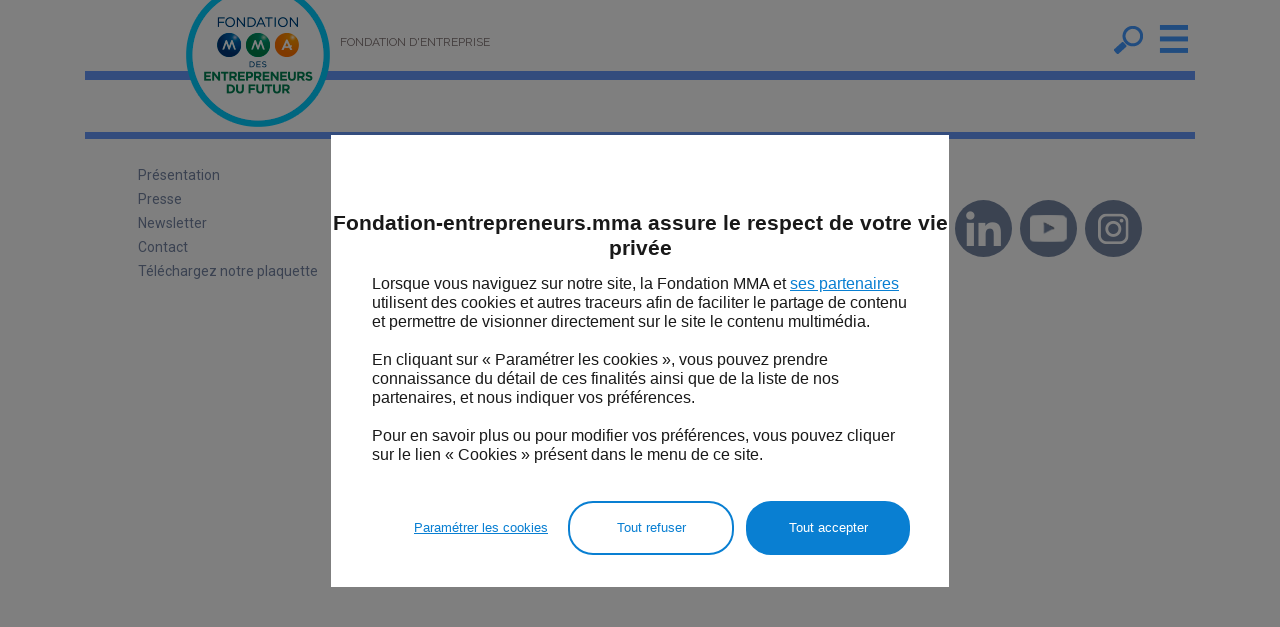

--- FILE ---
content_type: text/html;charset=ISO-8859-1
request_url: https://fondation-entrepreneurs.mma/news/174463/3-8-milliards-d-internautes-soit-51-de-la-population-mondiale.htm
body_size: 6021
content:
<!DOCTYPE html>	
	<html xmlns="http://www.w3.org/1999/xhtml" xml:lang="fr" lang="fr">
	<head>
		<link href='https://fonts.googleapis.com/css?family=Droid+Sans:400,700|Lobster' rel='stylesheet' type='text/css'>
<script type="text/javascript">
// credits to http://snipplr.com/view/13523/
if (!window.getComputedStyle) {
    window.getComputedStyle = function(el, pseudo) {
        this.el = el;
        this.getPropertyValue = function(prop) {
            var re = /(\-([a-z]){1})/g;
            if (prop == 'float') prop = 'styleFloat';
            if (re.test(prop)) {
                prop = prop.replace(re, function () {
                    return arguments[2].toUpperCase();
                });
            }
            return el.currentStyle[prop] ? el.currentStyle[prop] : null;
        }
        return this;
    }
}
</script>
<script type="text/javascript">
var isHomePage = false;
</script>

			<meta name="twitter:card" content="summary_large_image"/>
			<meta name="twitter:site" content="@FondationMMa_EF">
			
			<meta name="twitter:description" content="Chaque mois, notre expert digital Louis-Serge Real del Sarte décrypte les Réseaux Sociaux. A retenir en février 2018."/>
			<meta name="twitter:title" content="3,8 milliards d'internautes, soit 51 % de la population mondiale"/>
			<meta name="twitter:image" content="https://fondation-entrepreneurs.mma/FCKeditor/UserFiles/Image/transfodigitale.jpg"/>
			<title>3,8 milliards d'internautes, soit 51 % de la population mondiale - Fondation d'entreprise MMA des Entrepreneurs du Futur</title>
			
			<meta name="description" content="Chaque mois, notre expert digital Louis-Serge Real del Sarte décrypte les Réseaux Sociaux. A retenir en février 2018."/>
			<meta name="keywords" content="FACEBOOK twitter linkedin"/>
			
			<meta property="og:type" content="website" />
			<meta property="og:title" content="3,8 milliards d'internautes, soit 51 % de la population mondiale" />
			<meta property="og:description" content="Chaque mois, notre expert digital Louis-Serge Real del Sarte décrypte les Réseaux Sociaux. A retenir en février 2018." />
			<meta property="og:url" content="https://fondation-entrepreneurs.mma/news/174463/3-8-milliards-d-internautes-soit-51-de-la-population-mondiale.htm" />
			<meta property="og:site_name" content="Fondation MMA des Entrepreneurs du futur" />
			<meta property="og:image" content="https://fondation-entrepreneurs.mma/FCKeditor/UserFiles/Image/transfodigitale.jpg" />
			
			
	<link rel="stylesheet" href="/yui/3.5.1/build/cssreset/cssreset.css" type="text/css"/>
	<link rel="stylesheet" href="/yui/3.5.1/build/cssfonts/cssfonts.css" type="text/css"/>
	<link rel="stylesheet" href="/yui/3.5.1/build/cssgrids/cssgrids.css" type="text/css"/>
	<link rel="stylesheet" href="/yui/3.5.1/build/cssbutton/cssbutton.css" type="text/css"/>
	<link rel="stylesheet" href="/yui/3.5.1/build/calendar/assets/skins/sam/calendar-base-skin.css" type="text/css"/>
	<link rel="stylesheet" href="/static/css/mediabox/mediaboxAdvWhite21.css" type="text/css" media="screen"/>
	<link rel="stylesheet" href="/specific/css/owl.carousel.min.css" type="text/css">
	<link rel="stylesheet" href="/specific/css/owl.theme.default.min.css" type="text/css">
	<link rel="stylesheet" href="/specific/skins/ew2011/css/commons.css" type="text/css" media="screen"/>	
	<link rel="stylesheet" type="text/css" href="/specific/skins/ew2011/css/specific.css?v=18" media="all"/>
	
	<link rel="stylesheet" type="text/css" href="/specific/skins/ew2011/css/responsive.css?v=17" media="all"/>
	<!--[if IE]>
	<link rel="stylesheet" type="text/css" href="/specific/skins/ew2011/css/specificie.css" media="all"/>
	<![endif]-->
	
	
	<link rel="stylesheet" type="text/css" href="/specific/skins/ew2011/css/page.css?v=15" media="all"/>
	
	
	

	
	<link rel="stylesheet" type="text/css" href="/specific/skins/ew2011/css/print.css" media="print"/>

	<script type="text/javascript" src="/specific/scripts/javascript.js?v=5"></script>
	<script type="text/javascript" src="/yui/3.5.1/build/yui/yui-min-localcombo.js"></script>
	<script type="text/javascript" src="/static/scripts/mediabox/mootools.js"></script>
	<script type="text/javascript" src="/static/scripts/mediabox/mediaboxAdv.js"></script>
	<script type="text/javascript" src="/static/scripts/commons.js"></script>
	<script type="text/javascript" src="/static/scripts/dynMenu.js"></script>
	<script type="text/javascript" src="/static/scripts/fx.js"></script>
	<script type="text/javascript" src="/social/jquery.js"></script>
	<script type="text/javascript" src="/social/jquery.socialshareprivacy.min.js"></script>
	<script type="text/javascript" src="/specific/scripts/jquerySpecific.js?v=13"></script>
	<!--<script type="text/javascript" src="/specific/scripts/evenement.js?v=2"></script>-->
	<script type="text/javascript" src="/specific/scripts/owl.carousel.min.js?v=2"></script>
	
	<meta http-equiv="Content-Type" content="text/html;charset=iso-8859-1"/>
	<meta http-equiv="X-UA-Compatible" content="IE=8"/>
	<meta name="viewport" content="width=device-width">
	
	<link rel="apple-touch-icon" sizes="180x180" href="/apple-touch-icon.png">
	<link rel="icon" type="image/png" href="/favicon-32x32.png" sizes="32x32">
	<link rel="icon" type="image/png" href="/favicon-16x16.png" sizes="16x16">
	<link rel="manifest" href="/manifest.json">
	<link rel="mask-icon" href="/safari-pinned-tab.svg" color="#5bbad5">
	<meta name="theme-color" content="#ffffff">
	</head>
	<body class="yui3-skin-sam" onload="verifierDeroulement()" onclick="fermerMenu()" onorientationchange="checkOrientationReload()">
	<!--  compact 4 -->
		<div id="cykia-container" class="yui3-g test">
			<div id="cykia-header" class="yui3-g">
			    <div class="yui3-u-1">
				<div class="content cykia-content">
					<div id="logo_mma" onclick="document.location='/'"><div></div></div>
<div id="logo_legende" onclick="document.location='/'"><span>Fondation d'entreprise</span></div>
<div id="logo_recherche">
	<div id="googlecse-form">
		<div class="tag-before"></div>
		<div class="tag-content">
			<form id="cse-search-box" accept-charset="UTF-8" name="search" action="/specific/formats/searchDisplay.jsp" method="get">
				<div class="label">Recherche</div>
				<div class="query">
					<input type="hidden" name="cx" value="010296437381524150846:g84tjabuxwa"/>
					<input type="hidden" name="cof" value="FORID:10"/>
					<input onclick="this.value=''" type="text" name="q" class="query" value="Rechercher..." aria-label="Rechercher..."/>
				</div>
				<div class="submit">
					<input type="submit" value=" " class="button" name="sa" alt="Rechercher"/>
				</div>
			</form>
		</div>
		<div class="tag-after"></div>
	</div>
</div>
<div id="logo_menu" class="off" onclick="toggleMenu(event)">&nbsp;</div>


</div>
			    </div>
			    <div id="cykia-header-bottom"></div>
			</div>
			<div id="cykia-menu" class="off">
			    <div class="yui3-u-1">
				<div class="content cykia-content" onclick="garderMenu(event)">
					<div id="menu_header">
	<div id="menu_logo_mma" onclick="document.location='/'"><div></div></div>
	<div id="logo_recherche">
		<div id="googlecse-form">
			<div class="tag-before"></div>
			<div class="tag-content">
				<form id="cse-search-box" accept-charset="UTF-8" name="search" action="/specific/formats/searchDisplay.jsp" method="get">
					<div class="label">Recherche</div>
					<div class="query">
						<input type="hidden" name="cx" value="010296437381524150846:g84tjabuxwa"/>
						<input type="hidden" name="cof" value="FORID:10"/>
						<input onclick="this.value=''" type="text" name="q" class="query" value="Rechercher..." aria-label="Rechercher..."/>
					</div>
					<div class="submit">
						<input type="submit" value=" " class="button" name="sa" alt="Rechercher"/>
					</div>
				</form>
			</div>
			<div class="tag-after"></div>
		</div>
	</div>
	<div id="close_menu" onclick="fermerMenu()">&nbsp;</div>
</div>

<!--
<div class="menu_top">
	<a onclick='document.location="/"' id="home_menu">Accueil</a>
	
	<div class="menu-line">&nbsp;</div>
</div>

-->
<div id="menu_content">
<a onclick='document.location="/"' id="home_menu">Accueil</a>

<ul id="folder0s6" class="folder0s6">
<li class=" item-first item-0 page-389"><a href="/presentation/fondation-mma.htm">Présentation</a>
<ul>
<li class="page-302 item-first item-0"><a href="/presentation/fondation-mma.htm">La Fondation MMA des Entrepreneurs du futur</a></li>
<li class="page-303 item-1"><a href="/presentation/president.htm">Le mot du Président</a></li>
<li class="page-523 item-2"><a href="/presentation/delegueegenerale.htm">Le mot de la Déléguée Générale</a></li></ul></li>
<li class=" item-1 page-326"><a href="/etudes/index.htm">Les études de la Fondation MMA</a>
<ul>
<li class="page-325 item-first item-0"><a href="/etudes/index.htm">Toutes nos études</a></li>
<li class=" item-1"><a href="javascript:void(0);">L'étude sur la santé du dirigeant d'entreprise</a>
<ul>
<li class="page-522 item-first item-0"><a href="/etude-sante-dirigeant-entreprise-2025.htm">Santé du dirigeant d'entreprise 2025</a></li>
<li class="page-520 item-1"><a href="/etude-sante-dirigeant-entreprise-2024.htm">Santé du dirigeant d'entreprise 2024</a></li>
<li class="page-514 item-2"><a href="/etude-sante-dirigeant-entreprise-2023.htm">Santé du dirigeant d'entreprise 2023</a></li>
<li class="page-496 item-3"><a href="/etude-sante-dirigeant-entreprise-2022.htm">Santé du dirigeant d'entreprise 2022</a></li>
<li class="page-495 item-4"><a href="/etude-sante-dirigeant-entreprise-2021.htm">Santé du dirigeant d'entreprise 2021</a></li>
<li class="page-472 item-5"><a href="/etude-sante-dirigeant-entreprise-2020.htm">Santé du dirigeant d'entreprise 2020</a></li>
<li class="page-493 item-6"><a href="/etude-sante-dirigeant-entreprise-2019.htm">Santé du dirigeant d'entreprise 2019</a></li>
<li class="page-435 item-7"><a href="/etude-sante-dirigeant-entreprise-2018.htm">Santé du dirigeant d'entreprise 2018</a></li>
<li class="page-434 item-last item-8"><a href="/etude-sante-dirigeant-entreprise-2017.htm">santé du dirigeant d'entreprise 2017</a></li></ul></li>
<li class=" item-2"><a href="javascript:void(0);">Les analyses mensuelles sur l'entrepreneuriat</a>
<ul>
<li class="page-485 item-first item-last item-0"><a href="/analyses-mensuelles-entrepreneuriat.htm">Des analyses mensuelles sur l'entrepreneuriat</a></li></ul></li>
<li class=" item-3"><a href="javascript:void(0);">La transmission</a>
<ul>
<li class="page-483 item-first item-last item-0"><a href="/etude-dirigeants-transmission-entreprise.htm">Les dirigeants en parlent 2019</a></li></ul></li></ul></li>
<li class=" item-2 page-390"><a href="/conferences.htm">Les évènements de la Fondation MMA</a>
<ul></ul></li>
<li class=" item-3 page-408"><a href="/dispositifs-entrepreneurs-soutenus-fondation.htm">Les dispositifs soutenus par la Fondation</a>
<ul>
<li class="page-314 item-first item-0"><a href="/dispositifs-entrepreneurs-soutenus-fondation.htm">Tous les dispositifs soutenus</a></li>
<li class="page-406 item-1"><a href="/ardan.htm">Ardan</a></li>
<li class="page-519 item-2"><a href="/futurible.htm">Futurible</a></li>
<li class="page-518 item-3"><a href="/institut-transformation-climat.htm">Institut de la Transformation Climat</a></li>
<li class="page-513 item-4"><a href="/labex-entreprendre.htm">Labex Entreprendre</a></li>
<li class="page-517 item-5"><a href="/nemow-lab.htm">Nemow Lab</a></li>
<li class="page-516 item-6"><a href="/ronalpia.htm">Ronalpia</a></li>
<li class="page-471 item-7"><a href="/transmission-lab.htm">Transmission Lab</a></li>
<li class="page-521 item-8"><a href="/LacitedelIA.htm">La cité de l'IA</a></li></ul></li>
<li class=" item-4"><a href="javascript:void(0);">Les bonnes nouvelles du territoire</a>
<ul>
<li class="page-488 item-first item-0"><a href="/tables-rondes-des-bonnes-nouvelles-du-territoire.htm">Les tables rondes des bonnes nouvelles du territoire</a></li>
<li class=" item-last item-1 page-388"><a href="/grand-prix-des-bonnes-nouvelles-des-territoires/presentation.htm">Le Grand Prix</a>
<ul>
<li class="page-360 item-first item-0"><a href="/grand-prix-des-bonnes-nouvelles-des-territoires/presentation.htm">La présentation</a></li>
<li class=" item-6"><a href="javascript:void(0);">Les primés</a>
<ul>
<li class="page-455 item-first item-0"><a href="/grand-prix-des-bonnes-nouvelles-des-territoires/primes-2019/index.htm">Primés 2019</a></li>
<li class="page-357 item-1"><a href="/grand-prix-des-bonnes-nouvelles-des-territoires/primes-2018/index.htm">Primés 2018</a></li>
<li class="page-450 item-2"><a href="/grand-prix-des-bonnes-nouvelles-des-territoires/primes-2017/index.htm">primés 2017</a></li>
<li class="page-358 item-3"><a href="/grand-prix-des-bonnes-nouvelles-des-territoires/primes-2016/index.htm">Primés 2016</a></li>
<li class="page-372 item-4"><a href="/grand-prix-des-bonnes-nouvelles-des-territoires/primes-2014/index.htm">Primés 2014</a></li>
<li class="page-429 item-5"><a href="/grand-prix-des-bonnes-nouvelles-des-territoires/primes-2013/index.htm">Primés 2013</a></li>
<li class="page-430 item-6"><a href="/grand-prix-des-bonnes-nouvelles-des-territoires/primes-2011/index.htm">Primés 2011</a></li>
<li class="page-431 item-7"><a href="/grand-prix-des-bonnes-nouvelles-des-territoires/primes-2010/index.htm">Primés 2010</a></li>
<li class="page-432 item-8"><a href="/grand-prix-des-bonnes-nouvelles-des-territoires/primes-2009/index.htm">Primés 2009</a></li>
<li class="page-433 item-9"><a href="/grand-prix-des-bonnes-nouvelles-des-territoires/primes-2007/index.htm">Primés 2007</a></li></ul></li></ul></li></ul></li>
<li class=" item-5 page-387"><a href="/entrepreneurs-forme.htm">L'entrepreneur en forme</a>
<ul></ul></li>
<li class=" item-6 page-315"><a href="/categories.htm?type=all">L'actualité</a></li>
<li class=" item-7 page-261"><a href="/newsletter.htm">Newsletter</a></li>
<li class=" item-8 page-260"><a href="/presse.htm">Presse</a></li>
<li class=" item-9 page-253"><a href="/contact.htm">Contact</a></li></ul>
</div></div>
			    </div>
			</div>
			<div id="cykia-body" class="yui3-g">
				
				
				
			    <div class="yui3-u-1" id="cykia-top">
				<div class="content cykia-content">
</div></div><div class="yui3-u" id="cykia-left">
				<div class="content cykia-content">
					




				</div>
			    </div><div class="yui3-u" id="cykia-middle">
					<div class="content cykia-content">
				
					<div id="article_details" class="article_details"></div><script xmlns:xalan="http://xml.apache.org/xalan" type="text/javascript">document.querySelector("#cykia-top .cykia-content").appendChild(document.getElementById("col0"));</script>







				    
 

 

				
				</div>
			    </div><div class="yui3-u" id="cykia-right">
				<div class="content cykia-content">
					<!-- googlecseform/ -->


				</div>
			    </div>
			    <div class="yui3-u-1" id="cykia-bottom">
				<div class="content cykia-content">
					

				</div>
			    </div>
			</div>
			<div id="cykia-footer" class="yui3-g">
			    <div class="yui3-u-1">
				<div class="content cykia-content">
					

<script type="text/javascript">
	/*refresh_colonnes();*/
	if (limit != null && categorie != null) {		
		getMoreNews(limit, categorie);
	}
	
	YUI().use('node', 'event', function(Y) {

		function zoom_texte(index) {	
			var cykia_middle = Y.one('#cykia-middle');
			if (cykia_middle != null) {
				var elts = cykia_middle.getElementsByTagName("*");
				elts.each(function(v, k) {
					var font_size = v.getStyle('fontSize');
					if (font_size != "") {
						v.setStyle('fontSize', parseInt(font_size) + index + "px");
					}
				});		
			}		
		}
		
		var zoom_plus = Y.one('#zoombox .zoom_plus');
		if (zoom_plus != null) zoom_plus.on('click', function() { zoom_texte(1); });
		var zoom_moins = Y.one('#zoombox .zoom_moins');
		if (zoom_moins != null) zoom_moins.on('click', function() { zoom_texte(-1); });
		
		Y.on('load', function(e) {
		var case_a_cocher = Y.one('#form29 .field-subscription input');
		if (case_a_cocher != null) { case_a_cocher.setAttribute("checked", true); }
		});
	});
</script>


<ul id="folder159s1" class="folder159s1">
<li class="page-505 item-first item-0"><a href="/presentation/fondation-mma.htm">Présentation</a></li>
<li class="page-506 item-1"><a href="/presse.htm">Presse</a></li>
<li class="page-507 item-2"><a href="/newsletter.htm">Newsletter</a></li>
<li class="page-508 item-3"><a href="/contact.htm">Contact</a></li>
<li class="page-515 item-last item-4"><a href="https://fondation-entrepreneurs.mma/FCKeditor/UserFiles/File/SCD00216-Plaquette%20fondation_IMP-V4.pdf" target="_blank">Téléchargez notre plaquette</a></li></ul>

<ul id="folder160s1" class="folder160s1">
<li class="page-494 item-first item-0"><a href="/cookies-fondation.htm">Cookies</a></li>
<li class="page-497 item-1"><a href="/accessibilite.htm">Accessibilité</a></li>
<li class="page-498 item-2"><a href="/donnees-personnelles.htm">Données personnelles</a></li>
<li class="page-254 item-3"><a href="/mentions-legales.htm">Mentions légales</a></li>
<li class="page-176 item-last item-4"><a href="/sitemap.htm">Plan du site</a></li></ul>
<div id="domaines">
	<div class="domaines-titre">Nos champs d'actions :</div>
	
<ul id="folder161s0" class="folder161s0">
<li class="page-509 item-first item-0"><a href="/etude-sante-dirigeant-entreprise-2023.htm">La santé du dirigeant</a></li>
<li class="page-512 item-1"><a href="/analyses-mensuelles-entrepreneuriat.htm">Les études sur l'entrepreneuriat</a></li>
<li class="page-510 item-2"><a href="/categories.htm?filter12_wf-liste1=Territoires&filter11_wf-liste1=Territoires">Les dynamiques des territoires </a></li>
<li class="page-511 item-last item-3"><a href="/categories.htm?type=all">L’actualité des entrepreneurs</a></li></ul>
</div>

<div class="follow_us">
	<span class="follow">Suivez-nous</span>
	<div class="share_container">
		<div id="menu_facebook" class="menu_link_share" onclick="window.open('https://www.facebook.com/FondationMMAentrepreneurs/', '_blank')">&nbsp;</div>
		<div id="menu_twitter" class="menu_link_share" onclick="window.open('https://twitter.com/FondationMMA_EF', '_blank')">&nbsp;</div>
		<div id="menu_linkedin" class="menu_link_share" onclick="window.open('https://www.linkedin.com/company/fondation-mma-des-entrepreneurs-du-futur/', '_blank')">&nbsp;</div>
		<div id="menu_youtube" class="menu_link_share" onclick="window.open('https://www.youtube.com/playlist?list=PL8Cr4Y_TE68vjjNemrACdx5J6tJZEbOAG', '_blank')">&nbsp;</div>
		<div id="menu_instagram" class="menu_link_share" onclick="window.open('https://www.instagram.com/fondationmma_ef/ ', '_blank')">&nbsp;</div>
	</div>
</div>
				</div>
				
			    </div>
			</div>
			
			<script type="text/javascript">
			$( document ).ready(function() {
				$("iframe").wrap("<div class='iframe'/>");
				$(".iframe_optimy .iframe").css({
					      "height": "583px",
					      "padding": "0px 0px 0px 0px"
					    });
				
				var myHeight = $("iframe").attr("forceheight");
				if(myHeight != undefined) {
					console.log("myHeight:"+myHeight);
					$(".iframe").css("padding-top", myHeight+"px");
					$(".iframe").css("padding-bottom", "0px");
				}
			});
			</script>
		</div>
		<!-- <span class="cookie_filter cookie_filter_social"></span> -->
		<span class="cookie_filter cookie_filter_social"></span>
		<script type="text/javascript">
		var addthis_share = addthis_share || {}
		addthis_share = {
			passthrough : {
				twitter: {
					via: "FondationMMa_EF"
				}
			}
		}
		</script>
		<script type="text/javascript">
			//////////////////////////////////////Initialisation du tag/////////////////////////////////
			var _paq = _paq || [];
			//  si optall , pas de cookie, règle CNIL
			_paq.push(["disableCookies"]);
			//push de page
			_paq.push(["trackPageView"]);
			_paq.push(["enableLinkTracking"]);
			  
			(function(){
				var u="https://covea.piwik.pro/";
				_paq.push(["setTrackerUrl", u+"ppms.php"]);
				_paq.push(["setSiteId","6c3a19cb-aead-47be-8cfe-fc7c73283d02"]);
				var d=document, g=d.createElement("script"), s=d.getElementsByTagName("script")[0];
				g.type="text/javascript"; g.async=true; g.defer=true; g.src=u+"ppms.js"; s.parentNode.insertBefore(g,s);
			  })();
		</script>
		<script type="text/javascript">
			_linkedin_partner_id = "7050138";
			window._linkedin_data_partner_ids = window._linkedin_data_partner_ids || [];
			window._linkedin_data_partner_ids.push(_linkedin_partner_id);
		</script>
		<script type="text/javascript">
		(function(l) {
			if (!l){
				window.lintrk = function(a,b){
					window.lintrk.q.push([a,b])
				};
				window.lintrk.q=[];
			}
			var s = document.getElementsByTagName("script")[0];
			var b = document.createElement("script");
			b.type = "text/javascript";
			b.async = true;
			b.src = "https://snap.licdn.com/li.lms-analytics/insight.min.js";
			s.parentNode.insertBefore(b, s);
		})(window.lintrk);
		</script>
		<noscript>
			<img height="1" width="1" style="display:none;" alt="" src="https://px.ads.linkedin.com/collect/?pid=7050138&fmt=gif" />
		</noscript>
		
<link type="text/css" rel="stylesheet" href="/cookie_manager/style.css?v=3" />
<div style="clear:both;"></div><div id="cookie_mask" style="display:none;"></div><div id="cookie_container" style="display:none;">
	<div id="cookie_popup">
		<!-- <div id="cookie_logo"></div> -->
		<div id="cookie_title">Fondation-entrepreneurs.mma assure le respect de votre vie privée</div>
		<div id="cookie_text">Lorsque vous naviguez sur notre site, la Fondation MMA et <a href="https://fondation-entrepreneurs.mma/cookies-fondation.htm" >ses partenaires</a> utilisent des cookies et autres traceurs afin de faciliter le partage de contenu et permettre de visionner directement sur le site le contenu multimédia.<br/><br/> En cliquant sur « Paramétrer les cookies », vous pouvez prendre connaissance du détail de ces finalités ainsi que de la liste de nos partenaires, et nous indiquer vos préférences. <br/><br/> Pour en savoir plus ou pour modifier vos préférences, vous pouvez cliquer sur le lien « Cookies » présent dans le menu de ce site.</div>
		<div id="cookie_buttons">
			<div id="cookie_button_accept" onclick="acceptPrivacyCookieRules()">Tout accepter</div><div id="cookie_button_refuse" onclick="refusePrivacyCookieRules()">Tout refuser</div><div id="cookie_button_config" onclick="refusePrivacyCookieRules();document.location='/cookies-fondation.htm'">Param&eacute;trer les cookies</div>
		</div>
		<div id="cookie_spacer"></div>
	</div>
</div>
<script type="text/javascript" src="/cookie_manager/script.js?v=2"></script>
<script type="text/javascript">
checkPrivacyCookie('stats,social,media');
</script>
	</body>
</html>


--- FILE ---
content_type: text/css
request_url: https://fondation-entrepreneurs.mma/specific/skins/ew2011/css/responsive.css?v=17
body_size: 4063
content:
@import url("responsivebis.css");
@media all and (max-width: 767px), only screen and (max-width: 768px) and (orientation: portrait) {
body {
    width:100%;
    background-image:none;
}

#bandeau_cookies {
background-repeat: repeat;
height: auto;
padding-bottom: 20px;
padding-top: 20px;
}
#at-custom-mobile-bar {
	z-index:1001;
}

#cykia-container {
    width:100%;
	padding-bottom: 50px;
}

#cykia-menu .cykia-content #menu_header,
#cykia-header .cykia-content {
    height: 47px;
    width: 100%;
	border-bottom-width: 5px;
}

#cykia-menu {
	background-image:none;
}

#cykia-menu div#googlecse-form{
    border:none;
}

#cykia-menu #logo_recherche{
    /* top:-19px; */
}

#cykia-menu #logo_recherche:hover {
    width: 170px;
    border-color: #5B7598;
}

#cykia-menu .menu_top {
    height: 20px;
    background-image: none;
}

#cykia-menu #menu_content {
  padding-top: 35px;
}

/*#logo_mma {
    height: 68px;
    width: 87px;
    margin-left: 38px;
    display: inline-block;
}*/

#logo_mma div, #menu_logo_mma div {
    height: 75px !important;
	width: 75px !important;
	left: 22px !important;
	top: 1px !important;
    background-size: 100% auto !important;
	background-image: url(../img/fondation/logo-MMA-fondation-mobile.png);
}

#logo_legende {
    color: transparent;
    /*position: relative;*/
    top:28px;
    left: 103px;
    /*overflow: hidden;
    display: inline-block;
    vertical-align: top;
    width: 129px;
    margin-left: 22px;
    margin-top: 11px;*/
}

#logo_legende span {
    color: #6c6261;
    font-size: 6px !important;
	display:block;
}

#logo_recherche {
    /* background-color: white; */
    /* background-position: center center; */
    /* background-repeat: no-repeat; */
    /* background-size: 25px auto; */
    /* cursor: pointer; */
    /* height: 29px; */
    /* overflow: hidden; */
    /* position: absolute; */
    /* right: 6px; */
    /* top: -19px; */
    /* transition: width 0.5s ease 0s, border-color 0.5s ease 0s; */
    /* width: 36px; */
    /* border-radius: 2px; */
    /* cursor: pointer; */
    /* border: 1px solid transparent; */
	top: 16px;
	right: 40px;
}

#cykia-header #logo_recherche {
    display:none;
}

#cykia-menu #close_menu,
#logo_menu {
	height: 23px;
	right: 5px;
	padding: 0;
	top: 20px;
	width: 23px;
}

#cykia-header-bottom{
   /*background-image: url(/specific/skins/ew2011/img/fondation/menu-line-mobile.png) !important;
    background-position: left -170px bottom;
    background-size: auto 68% !important;
    bottom: -35px !important;
    padding-left: 0;*/
}

#cykia-header{
    height: 48px!important;
}

#cykia-menu #close_menu{
    /*height: 20px;
    right: 11px;
    padding: 0;
    top: 13px;
    width: 20px;
    margin-top: 0px;*/
}

#cykia-menu #search_menu{
}

#cykia-menu {
    width: 100%;
}
#cykia-body {
    width: 100%;
	padding-top: 52px !important;
}
#cykia-body.on {
}
#cykia-body.off {
    display: none;
}

/** slider **/
#cykia-top .slideshow_simple .slideshow_control{
    display:none;
}

#cykia-top .slideshow_simple,
#cykia-top .slideshow {
    width:100%;
    height: 283px;
    display: block;
}

#cykia-top .slideshow .slideshow_text{
    width: 100%;
}

#cykia-top .slideshow_simple .ct_entry .slideshow_text .image {
    height: 205px;
    left: auto;
    top: auto;
    width: auto;
}

#cykia-body .accueil-blocs .accueil-bloc .text .title{
    font-size:16px;
    letter-spacing: 1.8px;
}

#cykia-top .slideshow_simple .ct_entry .slideshow_text .image img{
    height: 100%;
    width: 100%;
}

#cykia-top .slideshow .slideshow_text div[name='title']{
    padding-left: 10px;

}

#cykia-top .slideshow .slideshow_text div[name='title'] h2{
    font-size: 19px;
    letter-spacing: normal;
}

/** bloc accueil **/
#cykia-body .accueil-blocs {
    border-left: none;
    display: block;
    width: 100%;
    margin-bottom: 30px;
}

.news-title-inline{
    left:40px;
}

#cykia-body .accueil-blocs .accueil-bloc .text .text-content{
    display:none;
}

#cykia-body .accueil-blocs .accueil-bloc .text{
    max-width: none;
    letter-spacing: normal;
}

#cykia-body .accueil-blocs .accueil-bloc{
    border-top: 1px solid #fff;
    border-bottom: 1px solid #fff;
    border-left: none;
    border-right: none;
    height: 81px;
}

#cykia-body .accueil-blocs .accueil-bloc .image{
    width: 70px;
    background-size: 50px auto;
}

/** articles list **/
.introduction h1, div.text h1, 
div.contenu h1, h1 {
	font-size: 28px;
}
.evenements_list,
.articles_list {
    padding-left: 23px;
    padding-right: 23px;
}

.articles_list .ct_entry:nth-child(3n+2),
#colfull_articles .ct_entry:nth-child(3n+2),
.evenements_list .ct_entry:nth-child(3n+2) {
    margin-left: 0px;
    margin-right: 0px;
}

.articles_list .ct_entry,
.evenements_list .ct_entry {
    width: 100%;
    display:block;
    height: auto;
	margin-bottom: 8px;
}
.evenements_list .ct_entry {
	margin-bottom: 20px;
}

.news-line{
    margin: 0 0 15px;
}
.title-inline {
	font-size: 14px;
}
.article_details_news-line .title-inline {
  padding: 0 16px;
}

.articles_list .ct_entry:last-of-type{
    margin-bottom:30px;
}

.articles_list .ct_entry .content .bottom .category {
    /*width: 158px;*/
    width: 128px;
}

#article_details .ct_entry .content .bottom .category{
    /*width: 169px;*/
	font-size: 12px;
}

#article_details .ct_entry .content .bottom .category,
#article_details .ct_entry .content .bottom .date {
  padding-top: 5px;
}


#article_details .ct_entry .content .photo {
    /* height: 95px; */
	background-position: center;
	background-size: cover;
}

.articles_list .ct_entry .content .top {
    background-image: url("../img/2016_onglet_pointe_blanc_c.png");
    background-repeat: repeat-x;
}
.articles_list .ct_entry .content .top .category {
    font-size: 18px;
}
.articles_list .ct_entry .content .top .date {
    background-image: none;
    font-size: 18px;
}
#article_details .ct_entry .content h2{
	font-size: 20px;
}
#col0.articles_list .ct_entry .content h3 {
    font-size: 50px;
    margin-top: 4px;
    padding-left: 20px;
    padding-right: 20px;
}
#col0.articles_list .ct_entry .content .photo {
    margin-left: 18px;
    width: 597px;
}
#col0.articles_list .ct_entry .content .introduction {
    font-size: 32px;
    line-height: 35px;
    margin-bottom: 24px;
}

.evenements_list .ct_entry .content h3,
.articles_list .ct_entry .content h3 {
	font-size: 15px;
	margin-right: 70px;
	hyphens: auto;
}
.articles_list .ct_entry .content .photo {
    /* height: 95px; */
    width: 100%;
	background-size: cover;
}
.articles_list .ct_entry:hover .content .photo {
	background-size: cover;
}


.articles_list .ct_entry .content .introduction {
    /*display:none;*/
	font-size: 12px;
}
.evenements_list .ct_entry .content .bottom_wrapper,
.articles_list .ct_entry .content .bottom_wrapper,
#article_details .ct_entry .content .bottom_wrapper {
	padding-left: 16px;
}
.evenements_list .ct_entry .content .bottom .category,
.articles_list .ct_entry .content .bottom .category,
.evenements_list .ct_entry .content .bottom .expert,
.articles_list .ct_entry .content .bottom .expert,
.evenements_list .ct_entry .content .bottom .date,
.articles_list .ct_entry .content .bottom .date{
	padding-top: 6px;
}
.evenements_list .ct_entry .content .bottom .date,
.articles_list .ct_entry .content .bottom .date,
#article_details .ct_entry .content .bottom .date{
	font-size: 11px;
}
.articles_list .ct_entry .content .bottom .expert,
#article_details .ct_entry .content .bottom .expert{
	font-size: 11px;
}
.evenements_list .ct_entry .content .photo_container .date_evenement,
.articles_list .ct_entry .content .photo_container .date_evenement{
	font-size: 15px;
	width: 53px;
	padding: 3px 0px 6px;
}
.evenements_list .ct_entry .content .photo_container .date_evenement .year,
.articles_list .ct_entry .content .photo_container .date_evenement .year{
	font-size: 11px;
	line-height: 7px;
}
.evenements_list .ct_entry .content .bottom .lieu,
.articles_list .ct_entry .content .bottom .lieu,
#article_details .ct_entry .content .bottom .lieu{
	font-size: 11px;
	padding: 19px 0px 2px;
	width: 53px;
	background-size: 11px;
	background-position: center 3px;
}


#morenews div {
    margin-right: auto;
}


#cykia-right,#cykia-left {
    display:none;
}
.encadre {
    border: 40px solid #eceae9;
}
.sondage .entete {
    background-image: url("../img/2016_onglet_pointe_blanc_c.png");
    background-repeat: repeat-x;
}
.sondage .entete .category {
    font-size: 18px;
}
.sondage .entete .date {
    background-image: none;
    font-size: 18px;
}
.sondage .question {
    font-size:38px;
    padding-left: 16px;
}

.sondage .question img {
    width: 105px;
}

.sondage .ct_entry label {
    font-size:26px;
}

.sondage .pied .send {
    font-size: 26px;
    height: 56px;
    line-height: 56px;
    right: 42px;
    top: -64px;
    width: 150px;
}

.articles_list .ct_entry.video {
    height: 349px;
    margin-bottom: 42px;
    margin-left: 38px;
    margin-top: 40px;
    width: 564px;
}
.articles_list .ct_entry.video .content h3 {
    height: 241px;
    padding-left: 40px;
    padding-top: 108px;
    width: 504px;
}
.articles_list .ct_entry.video .content h3::first-letter {
    background-image: url("../img/2016_picto_video_mobile.png");
    background-size: auto 45px;
    padding-left: 49px;
}

#cykia-top #col0.articles_list .ct_entry .content .photo {
    background-size: cover;
    width: 597px;
}

.share {
    display:none;
}
/*
.share.mobile {
    display: block;
    float: none;
    padding-left: 40px;
}
*/

.share.mobile {
    display: block;
    float: none;
    height: 250px;
    padding-left: 40px;
}

.share.type_line .social_share_privacy_area.line {
    transform: scale(2);
    transform-origin: left top 0;
    width: 275px;
}
.share.mobile.type_line .social_share_privacy_area.line li {
    vertical-align: top;
}
.social_share_privacy_area.line li.help_info .info, .social_share_privacy_area li .help_info.icon .info {
max-width: 250px;
}
#col0.articles_list .ct_entry .content div.text {
    font-size:30px;
    min-height: auto;
    padding: 0 40px 20px;
}
.sametheme {
    display: block !important;
    float: none;
    font-size: 24px;
    height: 66px;
    line-height: 66px;
    margin-left: auto;
    margin-right: auto;
    width: 560px;
}

#liste_categories {
    padding-left: 22px;
    padding-top: 12px;
}
#liste_categories div {
    font-size: 17.7px;
    height: 53px;
    line-height: 53px;
    width: 197px;
}

#col0.articles_list .ct_entry.sondage.resultats .content div.text {
    font-size: 26px;
}
.articles_list .ct_entry.sondage.resultats .content h3 img {
    float: left;
    margin: 25px 6px 18px 0;
    width: 105px;
}

.sondage.resultats .nbvotes {
    height: 51px;
    line-height: 51px;
}

.sondage.resultats .jauge {
    border-radius: 5px;
    height: 51px;
    width: 482px;
}
.sondage.resultats .jauge .mercure {
    height: 51px;
}

.sondage.resultats .jauge .taux {
    height: 51px;
    line-height: 51px;
    padding-left: 15px;
}
.sondage.resultats .context {
    font-weight:normal;
}


.rss_texte {
    width: auto;
}

col0.articles_list .ct_entry.trafic_zt .content .rss_texte h3 {
    font-size:28px;
}
#col0.articles_list .ct_entry.trafic_zt .content .rss_texte p {
    font-size:24px;
}

.rss_mention {
    width: auto;
    font-size:20px;
}

.rss_flash_titre {
    font-size: 26px;
    min-height: 89px;
    padding-left: 42px;
    padding-right: 42px;
    padding-top: 28px;
}

.rss_chapo {
    float: none;
    width: auto;
}
.rss_menu_regions {
    height:1px;
    overflow:hidden;
}

/** Menu **/
#cykia-menu .cykia-content {
    width: auto;
}

#folder0s6 {
    padding-left: 19px;
    padding-right: 10px;
    padding-top: 0px;
    padding-bottom: 0px;
}

#folder0s6{
    padding-left: 18px;
    margin-top: 18px;
}

a#home_menu{
    /* left: 36px; */
    /* top: -8px; */
    font-size: 15px;
	padding-left: 37px;
}

.menu-line{
    width: 100%;
    background-image: url(/specific/skins/ew2011/img/fondation/underline-menu.png);
    background-repeat: no-repeat;
    background-position: 0px bottom;
    background-size: auto 100%;
    margin-top: 10px;
    position: absolute;
}

#folder0s6 li > ul > li {
    font-size: 14px;
}

#folder0s6 li > ul {
    padding-left: 20px;
}

#folder0s6 li > ul > li {
    padding-top: 5px;
}

#folder0s6 > li:not(:first-child) {
    padding-top: 18px !important;
}

#folder0s6 li > a {
  padding-left: 19px;
  padding-top: 5px;
  padding-bottom: 5px;
}

#folder0s6 li.multi>a{
    background-position: 0px 2px;
}

#folder0s6 li.multi>a{
    background-size: 15px auto;
}

#folder0s6 li.multi > a {
    padding-left: 19px;
    padding-right: 2px;
    padding-top: 1px;
    padding-bottom: 1px;
}

#folder0s6 a {
    padding-left: 2px;
    padding-right: 2px;
    padding-top: 1px;
    padding-bottom: 1px;
    display: inline-block;
}

#folder0s6  li {
    border: 0 none;
    display: block;
    min-height: auto;
    padding: 0;
    width: auto;
    font-size: 15px;
}

#cykia-menu .share_container {
    margin-top: 19px;
    padding-left: 28px;
}

#cykia-menu .follow_us {
    margin-left: 20px;
    font-size: 17px;
    margin-top: 18px;
}

#cykia-menu .menu_link_share {
    width: 44px;
    height: 44px;
}

#cykia-menu .menu_link_share:not(:first-of-type){
    margin-left: 2px;
}

#cykia-menu .follow {
    font-size: 15px;
}

#cykia-menu.on {
    height:auto;
}

/** fin menu **/

/** article détail **/
.category_sup {
    display: none !important;
}

#article_details .ct_entry .content .bottom{
	/* background-color: #7088A5 !important; */
	padding: 0px 23px;
}

div#article_details div#contenu_article{
    margin-left:23px;
    margin-right:23px;
    margin-bottom: 30px;
    padding-right: 0px;
    padding-left:0px;
}
#article_details #contenu_article .introduction {
  font-size: 20px;
}

#article_details #info_expert #photo_expert{
    display: inline-block;
    width: 105px;
    height: 105px;
}

#col0.articles_list .ct_entry .content #compteur_vues.introduction {
    background-position: 430px center;
    padding-left: 460px;
}

.articles_list .ct_entry.trafic {
    border: 40px solid #eceae9;
}

#col0 .content_type_concours #concours-wrapper {
    width:auto;
}


#col0.articles_list .ct_entry.paragraph_alt .content div.text iframe {
    height: 833px;
    width: 598px;
}


#col0.articles_list .ct_entry .content div.text .video-container iframe {
    width: 560px;
}

#article_details #info_expert{
    display: block;
    position: initial;
    /* padding-left:20px; */
    /* padding-right:20px; */
    width: auto;
    /* margin-top:60px; */
    margin-bottom: 30px;
}
#article_details #info_expert #wrapper_expert{
	padding-left: 23px;
	padding-right: 23px;
}

#article_details #info_expert #photo_expert{
    /* margin-bottom: 13px; */
}
#article_details #info_expert #intro_expert{
    float: right;
    width: 55%;
    /* padding-right: 10px; */
    /* vertical-align: top; */
    margin-top: 10px;
    font-size: 15px;
    /* font-family: 'Montserrat regular'; */
}

#article_details #twitter_expert {
    background-image: url(/specific/skins/ew2011/img/fondation/twitter-mobile.png);
}

#article_details #facebook_expert {
    background-image: url(/specific/skins/ew2011/img/fondation/facebook-mobile.png);
}

#article_details #linkedin_expert {
    background-image: url(/specific/skins/ew2011/img/fondation/linkedin-mobile.png);
}

#article_details .expert_social_link {
    height: 35px;
    width: 35px;
}

#article_details #contenu_article .text {
    font-size: 16px;
}

#article_details #contenu_article h3 {
    font-size: 19px;
}

#article_details #info_expert #desc_expert {
    font-size: 16px;
	clear: both;
}

#article_details .expert_social_link:nth-of-type(2) {
    margin-left: 30px;
    margin-right: 30px;
}

#article_details .ct_entry .content .bottom .expert{
    /*width:95px;*/
    width:125px;
}    

#article_details #info_expert #follow_expert{
    padding-bottom: 30px;
}

.ct_entry .follow_us .follow{
    padding-top:0px;
}

/* formulaire de contact */
div#dynamicDiv40_29 {
    float: none;
    width: auto;
    text-align: left;
    margin-top: 10px;
    display:block;
}

.dynamicDiv textarea {
    width: 95%;
}
/*.right,*/
div#dynamicDiv40_29{
    margin-left: 20px;
    margin-right: 20px;
}

#article_details .ct_entry .content .blockquote {
    /* padding-left: 19px; */
    /* background-size: 50px auto; */
    /* background-position: 10px 0; */
    /* padding-top: 40px; */
    /* font-size: 16px; */
}
#article_details .ct_entry .content .blockquote,
#article_details .ct_entry .content .quote{
	margin-left: -23px;
	background-size: 45px auto;
	padding-left: 45px;
	width: auto;
	margin-right: 0;
	font-size: 22px;
	hyphens: auto;
}

.evenement_thumb_map {
    width :100%;
    margin-bottom: 325px;
}

.evenement_thumb_map_img {
    height: auto;
    width: 100%;
    padding-top : 100%;
    background-size: 100% 100%;
}

#cykia-body > div:first-child{
    display: none;
}

.block-event {
    top: 97%;
    left: 20px;
    width: calc(100% - 40px);
}

.block-event .bottom{
    overflow: hidden;
    height: 115px;
}

.date_event{
    width: auto;
}

.image_event {
    background-size: cover;
}

.image_event:hover {
    background-size: cover;
}

.block-mission{
    width: 98px;
	margin-left: 0px;
	margin-right: 0px;
	margin-bottom: 16px;
}
.block-mission .mission-image-inner{
width: 74px;
height: 74px;
}
.block-mission .mission-text{
	hyphens: auto;
	font-size: 12px;
}
.button-event{
    display: none !important;
}

.owl-carousel {
  margin-bottom: 20px;
}
#image_slide {
height: 111px;
}
.slide_content .content{
	font-size: 12px;
	line-height: 14px;
	padding-left: 12px;
	padding-right: 10px;
	vertical-align: bottom;
}
.slide_content .date_evenement{
	font-size: 15px;
	width: 53px;
	padding: 3px 0px 6px;
}
.slide_content .date_evenement .year {
  font-size: 11px;
  line-height: 7px;
}
.slide_content .lieu{
	font-size: 11px;
	padding: 19px 0px 2px;
	width: 53px;
	background-size: 11px;
	background-position: center 3px;
}

#cykia-footer {
  padding-top: 20px;
}
#cykia-footer .cykia-content {
	font-size: 11px;
}

#cykia-footer .cykia-content > ul:nth-of-type(1) {
	text-align: right;
}
#cykia-footer .cykia-content > ul:nth-of-type(1),
#cykia-footer .cykia-content > ul:nth-of-type(2) {
	width: 125px;
}
#domaines li {
	text-align: center;
}
#cykia-footer .share_container {
  margin-top: 12px;
}
#cykia-footer .menu_link_share{
	width: 45px;
	height: 45px;
	background-size: auto 60%;
}
#cse-search-results iframe {
	height: 2100px;
}
}

--- FILE ---
content_type: application/javascript
request_url: https://fondation-entrepreneurs.mma/static/scripts/dynMenu.js
body_size: 2457
content:
/*
Author   : bieler batiste
Company  : doSimple : http://www.dosimple.ch
send me a mail for more informations : faden@PASDEPOURRIELaltern.org - remove ( PASDEPOURRIEL )

Short javascript function to create and handle a CSS navigation menu

Copyright (C) 2004  Bieler Batiste

This library is free software; you can redistribute it and/or
modify it under the terms of the GNU Lesser General Public
License as published by the Free Software Foundation; either
version 2.1 of the License, or (at your option) any later version.

This library is distributed in the hope that it will be useful,
but WITHOUT ANY WARRANTY; without even the implied warranty of
MERCHANTABILITY or FITNESS FOR A PARTICULAR PURPOSE.  See the GNU
Lesser General Public License for more details.

You should have received a copy of the GNU Lesser General Public
License along with this library; if not, write to the Free Software
Foundation, Inc., 59 Temple Place, Suite 330, Boston, MA  02111-1307  USA
*/

// the timeout for the menu
var timeout = 250;
var menu = null;
var limit = -1;

// not very clean but simple
// the function can be run in the HTML for faster display
// window.onload=initMenu;


// this fonction apply the CSS style and the event
function initMenu(label)
{
	initMenuJS(label, false);
}

function initMenuJS(label, onclick, maxlevel)
{  
	// create timeout variables for list item
	// it's for avoid some warning with IE
	for( var i = 0; i < 100; i++ )
	{
		eval("window.timeout" + label + "li" + i + " = false;");
	}

    if (maxlevel)
    	limit=maxlevel;
    	
    // a test to avoid some browser like IE4, Opera 6, and IE Mac
    if ( browser.isDOM1 
    && !( browser.isMac && browser.isIE ) 
    && !( browser.isOpera && browser.versionMajor < 7 )
    && !( browser.isIE && browser.versionMajor < 5 ) )
    {
        // get some element
       
        menu = document.getElementById(label); // the root element
    	// change the class name of the menu, 
        // it's usefull for compatibility with old browser
        var menuclass = menu.className;
        menuclass = menuclass + ' ' + label;
        menu.className=menuclass;


        var lis = menu.getElementsByTagName('li'); // all the li
        

        
        // i am searching for ul element in li element
        for ( var i=0; i<lis.length; i++ )
        {
        	
            // is there a ul element ?
            
            if (lis.item(i).getElementsByTagName('ul').length > 0)
            {
	            var thisElt = lis.item(i);
	            var levelul = 0;	                
	            while (thisElt && thisElt.parentNode!=menu) {                	
	                	thisElt = thisElt.parentNode;
	                	if (thisElt && thisElt.nodeName=='UL') {
	                		levelul++;
	                	}              	
	            }  
 
	            if ((limit!=-1 && levelul<limit) || limit==-1) {                 
	                // improve IE key navigation
	                if ( browser.isIE )
	                {
	                    if (onclick)
	                    	addAnEvent(lis.item(i),'keypress',display);
	                    else
	                    	addAnEvent(lis.item(i),'keyup',show);
	                }
	                // link events to list item
	                if (onclick)
	                	addAnEvent(lis.item(i),'click',display);
	                else {
		                addAnEvent(lis.item(i),'mouseover',show);
		                addAnEvent(lis.item(i),'mouseout',timeoutHide);
		                addAnEvent(lis.item(i),'blur',timeoutHide);
		                addAnEvent(lis.item(i),'focus',show);
	                }
	            }
            } else {
            	if (!onclick) {
            		addAnEvent(lis.item(i),'mouseover',show);
	                addAnEvent(lis.item(i),'mouseout',timeoutHide);
	                addAnEvent(lis.item(i),'blur',timeoutHide);
	                addAnEvent(lis.item(i),'focus',show);
	                
            	}
            }
            lis.item(i).setAttribute( 'id', label+"li"+i );
        }
    }
}

function addAnEvent( target, eventName, functionName )
{
    // apply the method to IE
    if ( browser.isIE )
    {
        //attachEvent dont work properly with this
        eval('target.on'+eventName+'=functionName');
    }
    // apply the method to DOM compliant browsers
    else
    {
        target.addEventListener( eventName , functionName , true ); // true is important for Opera7
    }
}
    
// hide the first ul element of the current element
function timeoutHide()
{
    // start the timeout
    eval( "timeout" + this.id + " = window.setTimeout('hideUlUnder( \"" + this.id + "\" )', " + timeout + " );");
}

// hide the ul elements under the element identified by id
function hideUlUnder( id )
{  
	if ( document.getElementById(id) && document.getElementById(id).getElementsByTagName('ul').length>0 ) {
	    var thisElt = document.getElementById(id).getElementsByTagName('ul')[0];
	    var levelul = 0;
	   	if (thisElt.nodeName=='UL')
	   		levelul++;                
	    while (thisElt && thisElt.parentNode!=menu) {                	
	        	thisElt = thisElt.parentNode;
	        	if (thisElt && thisElt.nodeName=='UL') {
	        		levelul++;        		
	        	}              	
	    }
	    if ((limit!=-1 && levelul<limit) || limit==-1) {
	    	document.getElementById(id).getElementsByTagName('ul')[0].style['visibility'] = 'hidden';
	    }
	}
}

// show the first ul element found under this element
function show()
{
    // show the sub menu
	if ( this.getElementsByTagName('ul').length > 0 ) {
	    var thisElt = this.getElementsByTagName('ul')[0];
	    var levelul = 0;	  
	  	if (thisElt.nodeName=='UL')
	  		levelul++;              
	    while (thisElt && thisElt.parentNode!=menu) {                	
	        	thisElt = thisElt.parentNode;
	        	if (thisElt && thisElt.nodeName=='UL') {
	        		levelul++;        		
	        	}              	
	    }
	    if ((limit!=-1 && levelul<limit) || limit==-1) {
	    	this.getElementsByTagName('ul')[0].style['visibility'] = 'visible';
	    }
	}
    var currentNode=this;
    while(currentNode)
    {
            if( currentNode.nodeName=='LI')
            {
            	if ( currentNode.className.indexOf('listOver')==-1 )
            		currentNode.className += ' listOver';
                currentNode.getElementsByTagName('a')[0].className = 'linkOver';
            }
            currentNode=currentNode.parentNode;
    }
    // clear the timeout
    eval ( "clearTimeout( timeout"+ this.id +");" );
    hideAllOthersUls( this );
}

function display()
{
    // show the sub menu
    displayNoneAllOthersUls(this);
    this.getElementsByTagName('ul')[0].style['display'] = 'block';   
}

// hide all ul on the same level of  this list item
function hideAllOthersUls( currentLi )
{
    var lis = currentLi.parentNode;
    for ( var i=0; i<lis.childNodes.length; i++ )
    {
        if ( lis.childNodes[i].nodeName=='LI' && lis.childNodes[i].id != currentLi.id )
        {
            hideUlUnderLi( lis.childNodes[i] );
        }
    }
}

// hide all ul on the same level of  this list item
function displayNoneAllOthersUls( currentLi )
{
    var lis = currentLi.parentNode;
    for ( var i=0; i<lis.childNodes.length; i++ )
    {
        if ( lis.childNodes[i].nodeName=='LI' && lis.childNodes[i].id != currentLi.id )
        { 
            displayNoneUlUnderLi( lis.childNodes[i] );
        }
    }
}

// hide all the ul wich are in the li element
function hideUlUnderLi( li )
{
	li.className = li.className.replace(/ listOver/g,"");
    var as = li.getElementsByTagName('a');
    for ( var i=0; i<as.length; i++ )
    {
        as.item(i).className="";
    }
    var uls = li.getElementsByTagName('ul');
    for ( var i=0; i<uls.length; i++ )
    {        
        var thisElt = uls.item(i);
    	var levelul = 0;	  
    	if (thisElt.nodeName=='UL')
        		levelul++;              
    	while (thisElt && thisElt.parentNode!=menu) {                	
        	thisElt = thisElt.parentNode;
        	if (thisElt && thisElt.nodeName=='UL') {
        		levelul++;        		
        	}              	
    	}
    	
    	if ((limit!=-1 && levelul<limit) || limit==-1) {
        	uls.item(i).style['visibility'] = 'hidden';
        }
    }
} 

// hide all the ul wich are in the li element
function displayNoneUlUnderLi( li )
{
    var uls = li.getElementsByTagName('ul');
    for ( var i=0; i<uls.length; i++ )
    {
        uls.item(i).style['display'] = 'none';
    }
}


--- FILE ---
content_type: application/javascript
request_url: https://fondation-entrepreneurs.mma/yui/3.5.1/build/event-resize/event-resize-min.js
body_size: 369
content:
/*
YUI 3.5.1 (build 22)
Copyright 2012 Yahoo! Inc. All rights reserved.
Licensed under the BSD License.
http://yuilibrary.com/license/
*/
YUI.add("event-resize",function(a){a.Event.define("windowresize",{on:(a.UA.gecko&&a.UA.gecko<1.91)?function(d,b,c){b._handle=a.Event.attach("resize",function(f){c.fire(f);});}:function(e,c,d){var b=a.config.windowResizeDelay||100;c._handle=a.Event.attach("resize",function(f){if(c._timer){c._timer.cancel();}c._timer=a.later(b,a,function(){d.fire(f);});});},detach:function(c,b){if(b._timer){b._timer.cancel();}b._handle.detach();}});},"3.5.1",{requires:["event-synthetic"]});

--- FILE ---
content_type: application/javascript
request_url: https://fondation-entrepreneurs.mma/specific/scripts/javascript.js?v=5
body_size: 7403
content:
var _isMobile = false;
if(window.matchMedia) {
	/* attention, il faut egalement rappatrier cette regle dans specific.css */
	_isMobile = window.matchMedia("all and (max-width: 767px), only screen and (max-width: 768px) and (orientation: portrait)").matches;
}
function checkOrientationReload() {
	if(window.matchMedia) {
		var stillMobile = window.matchMedia("all and (max-width: 767px), only screen and (max-width: 768px) and (orientation: portrait)").matches;
		if(stillMobile!=_isMobile) {
			window.location.reload();
		}
	}
}


function MM_preloadImages() { //v3.0
  var d=document; if(d.images){ if(!d.MM_p) d.MM_p=new Array();
    var i,j=d.MM_p.length,a=MM_preloadImages.arguments; for(i=0; i<a.length; i++)
    if (a[i].indexOf("#")!=0){ d.MM_p[j]=new Image; d.MM_p[j++].src=a[i];}}
}
// Browser Detect  v2.1.6
// documentation: http://www.dithered.com/javascript/browser_detect/index.html
// license: http://creativecommons.org/licenses/by/1.0/
// code by Chris Nott (chris[at]dithered[dot]com)


function BrowserDetect() {
   var ua = navigator.userAgent.toLowerCase(); 

   // browser engine name
   this.isGecko       = (ua.indexOf('gecko') != -1 && ua.indexOf('safari') == -1);
   this.isAppleWebKit = (ua.indexOf('applewebkit') != -1);

   // browser name
   this.isKonqueror   = (ua.indexOf('konqueror') != -1); 
   this.isSafari      = (ua.indexOf('safari') != - 1);
   this.isOmniweb     = (ua.indexOf('omniweb') != - 1);
   this.isOpera       = (ua.indexOf('opera') != -1); 
   this.isIcab        = (ua.indexOf('icab') != -1); 
   this.isAol         = (ua.indexOf('aol') != -1); 
   this.isIE          = (ua.indexOf('msie') != -1 && !this.isOpera && (ua.indexOf('webtv') == -1) ); 
   this.isMozilla     = (this.isGecko && ua.indexOf('gecko/') + 14 == ua.length);
   this.isFirebird    = (ua.indexOf('firebird/') != -1);
   this.isNS          = ( (this.isGecko) ? (ua.indexOf('netscape') != -1) : ( (ua.indexOf('mozilla') != -1) && !this.isOpera && !this.isSafari && (ua.indexOf('spoofer') == -1) && (ua.indexOf('compatible') == -1) && (ua.indexOf('webtv') == -1) && (ua.indexOf('hotjava') == -1) ) );
   
   // spoofing and compatible browsers
   this.isIECompatible = ( (ua.indexOf('msie') != -1) && !this.isIE);
   this.isNSCompatible = ( (ua.indexOf('mozilla') != -1) && !this.isNS && !this.isMozilla);
   
   // rendering engine versions
   this.geckoVersion = ( (this.isGecko) ? ua.substring( (ua.lastIndexOf('gecko/') + 6), (ua.lastIndexOf('gecko/') + 14) ) : -1 );
   this.equivalentMozilla = ( (this.isGecko) ? parseFloat( ua.substring( ua.indexOf('rv:') + 3 ) ) : -1 );
   this.appleWebKitVersion = ( (this.isAppleWebKit) ? parseFloat( ua.substring( ua.indexOf('applewebkit/') + 12) ) : -1 );
   
   // browser version
   this.versionMinor = parseFloat(navigator.appVersion); 

   // correct version number
   if (this.isGecko && !this.isMozilla) {
      this.versionMinor = parseFloat( ua.substring( ua.indexOf('/', ua.indexOf('gecko/') + 6) + 1 ) );
   }
   else if (this.isMozilla) {
      this.versionMinor = parseFloat( ua.substring( ua.indexOf('rv:') + 3 ) );
   }
   else if (this.isIE && this.versionMinor >= 4) {
      this.versionMinor = parseFloat( ua.substring( ua.indexOf('msie ') + 5 ) );
   }
   else if (this.isKonqueror) {
      this.versionMinor = parseFloat( ua.substring( ua.indexOf('konqueror/') + 10 ) );
   }
   else if (this.isSafari) {
      this.versionMinor = parseFloat( ua.substring( ua.lastIndexOf('safari/') + 7 ) );
   }
   else if (this.isOmniweb) {
      this.versionMinor = parseFloat( ua.substring( ua.lastIndexOf('omniweb/') + 8 ) );
   }
   else if (this.isOpera) {
      this.versionMinor = parseFloat( ua.substring( ua.indexOf('opera') + 6 ) );
   }
   else if (this.isIcab) {
      this.versionMinor = parseFloat( ua.substring( ua.indexOf('icab') + 5 ) );
   }
   
   this.versionMajor = parseInt(this.versionMinor); 
   
   // dom support
   this.isDOM1 = (document.getElementById);
   this.isDOM2Event = (document.addEventListener && document.removeEventListener);
   
   // css compatibility mode
   this.mode = document.compatMode ? document.compatMode : 'BackCompat';

   // platform
   this.isWin    = (ua.indexOf('win') != -1);
   this.isWin32  = (this.isWin && ( ua.indexOf('95') != -1 || ua.indexOf('98') != -1 || ua.indexOf('nt') != -1 || ua.indexOf('win32') != -1 || ua.indexOf('32bit') != -1 || ua.indexOf('xp') != -1) );
   this.isMac    = (ua.indexOf('mac') != -1);
   this.isUnix   = (ua.indexOf('unix') != -1 || ua.indexOf('sunos') != -1 || ua.indexOf('bsd') != -1 || ua.indexOf('x11') != -1)
   this.isLinux  = (ua.indexOf('linux') != -1);
   
   // specific browser shortcuts
   this.isNS4x = (this.isNS && this.versionMajor == 4);
   this.isNS40x = (this.isNS4x && this.versionMinor < 4.5);
   this.isNS47x = (this.isNS4x && this.versionMinor >= 4.7);
   this.isNS4up = (this.isNS && this.versionMinor >= 4);
   this.isNS6x = (this.isNS && this.versionMajor == 6);
   this.isNS6up = (this.isNS && this.versionMajor >= 6);
   this.isNS7x = (this.isNS && this.versionMajor == 7);
   this.isNS7up = (this.isNS && this.versionMajor >= 7);
   
   this.isIE4x = (this.isIE && this.versionMajor == 4);
   this.isIE4up = (this.isIE && this.versionMajor >= 4);
   this.isIE5x = (this.isIE && this.versionMajor == 5);
   this.isIE55 = (this.isIE && this.versionMinor == 5.5);
   this.isIE5up = (this.isIE && this.versionMajor >= 5);
   this.isIE6x = (this.isIE && this.versionMajor == 6);
   this.isIE6up = (this.isIE && this.versionMajor >= 6);
   
   this.isIE4xMac = (this.isIE4x && this.isMac);
}
var browser = new BrowserDetect();


function showAnswerHideOthers(div_to_show,class_to_hide,container){
	
	var divs = document.getElementById(container).getElementsByTagName('div');
	
	for (var i=0 ; i<divs.length ; i++){
		if (divs[i].className == class_to_hide)divs[i].style.display = 'none';
	}

	if (div_to_show.style.display == 'block'){
		div_to_show.style.display = 'none';
	}else{
		div_to_show.style.display = 'block';
	}

}

function MM_reloadPage(init) {  //reloads the window if Nav4 resized
  if (init==true) with (navigator) {if ((appName=="Netscape")&&(parseInt(appVersion)==4)) {
    document.MM_pgW=innerWidth; document.MM_pgH=innerHeight; onresize=MM_reloadPage; }}
  else if (innerWidth!=document.MM_pgW || innerHeight!=document.MM_pgH) location.reload();
}
MM_reloadPage(true);

function MM_findObj(n, d) { //v4.01
  var p,i,x;  if(!d) d=document; if((p=n.indexOf("?"))>0&&parent.frames.length) {
    d=parent.frames[n.substring(p+1)].document; n=n.substring(0,p);}
  if(!(x=d[n])&&d.all) x=d.all[n]; for (i=0;!x&&i<d.forms.length;i++) x=d.forms[i][n];
  for(i=0;!x&&d.layers&&i<d.layers.length;i++) x=MM_findObj(n,d.layers[i].document);
  if(!x && d.getElementById) x=d.getElementById(n); return x;
}

function MM_showHideLayers() { //v6.0
  var i,p,v,obj,args=MM_showHideLayers.arguments;
  for (i=0; i<(args.length-2); i+=3) if ((obj=MM_findObj(args[i]))!=null) { v=args[i+2];
    if (obj.style) { obj=obj.style; v=(v=='show')?'visible':(v=='hide')?'hidden':v; }
    obj.visibility=v; }
}

<!--//--><![CDATA[//><!--
	function get_elt(id) {
		  var itm = null;
		  if (document.getElementById) {
			itm = document.getElementById(id);
		  } else if (document.all){
			itm = document.all[id];
		  } else if (document.layers){
			itm = document.layers[id];
		  }
		return itm
	}
//--><!]]>

function showDivHideOthers(id){
		
	var divs = document.getElementById('content_type_paragraphe_titre').getElementsByTagName('div');
	
	for (var i=0 ; i<divs.length ; i++){
		//if (divs[i].class == 'contenu')divs[i].style.display='none';
		if (divs[i].className == 'contenu')divs[i].style.display='none';
	}
	
	document.getElementById('contenu'+id).style.display='block';
	
}


function showDivHideOthers2(id){
	
	var currentId = "";
	if ( document.getElementById("currentId") != undefined) {
		currentId = document.getElementById("currentId").value;
	}
	
	if ( currentId != "" && document.getElementById('contenu'+currentId) != undefined ) {
		document.getElementById('contenu'+currentId).style.display='none';
	}
	
	document.getElementById("currentId").value = id;
	document.getElementById('contenu'+id).style.display='block';

}

function getXMLHTTP_ajax() {
	var xhr = null;
	if (window.XMLHttpRequest) {
		xhr = new XMLHttpRequest();
	} else if (window.ActiveXObject) {
		try{
			xhr = new ActiveXObject("Msxml2.XMLHTTP");
		} catch(e) {
			try {
				xhr = new ActiveXObject("Microsoft.XMLHTTP");
			} catch(e1) {
				xhr = null;
			}
		}
	} else {
		alert("Votre navigateur ne supporte pas les objets XMLHTTPRequest...");
	}
	return xhr;
}


/* fonction principale de chargement continu d'articles */
/*
* categoryOverride prend le dessus uniquement dans la page des articles par catégorie (voir en fin de ce fichier)
*/
var offset = 0;
var isloading = false;
var isFirst = true;
function getMoreNews(diff, theme, expert, type) {
	if(isloading==false) {
		isloading = true;
		/*
		if(!theme) {
			offset+=diff;
		}
		*/
		var _xmlHttp = null;
		if (_xmlHttp&&_xmlHttp.readyState!=0) {
			_xmlHttp.abort();
		}
		_xmlHttp=getXMLHTTP_ajax();
		if (_xmlHttp) {
			document.getElementById("morenewsReady").style.display="none";
			document.getElementById("morenewsLoading").style.display="block";
			if(categoryOverride) {
				_xmlHttp.open("GET","/specific/formats/include/filterCategories.jsp?offset="+offset+"&filter1_wf-liste1="+escape(categoryFilter1)+"&filter1_wf-liste2="+escape(categoryFilter2),true);
			} else {
				let nb_articles = null;
				if(typeof limit !== 'undefined' && limit > 0) {
					nb_articles = limit + 1;
				}
				
				_xmlHttp.open("GET","/ajax-articles.htm?offset="+offset+(nb_articles?"&limit="+escape(nb_articles):"")+(theme?"&filter1_wf-liste1="+escape(theme):"")+(expert?"&filter1_wf-liste2="+escape(expert):"")+(type?"&type="+escape(type):""),true);
			}
			_xmlHttp.onreadystatechange = function() {
				if(_xmlHttp.readyState==4&&_xmlHttp.status==200){
					if(_xmlHttp.responseText!="" && _xmlHttp.responseText.indexOf("<element1")==-1) {
						
						objet_conteneur_id = "";
						objet_conteneur_html = _xmlHttp.responseText;
						getMoreNewsCallBack();
						
						if(typeof infini !== 'undefined' && !infini) {
							//verifierDeroulement();
							document.getElementById("morenews").style.display="none";
							isloading = false;
						}
						else {
							document.getElementById("morenewsReady").style.display="block";
							document.getElementById("morenewsLoading").style.display="none";
							isloading = false;
						}
						
					} else {
						document.getElementById("morenews").style.display="none";
						isloading = false;
					}
				}
			};
			_xmlHttp.send(null);
		}
		//if(theme) {
			offset+=diff;
			if(isFirst) {
				isFirst = false;
				offset--;
			}
		//}
	}
}

function getMorePolls(diff) {
	var _xmlHttp = null;
	if (_xmlHttp&&_xmlHttp.readyState!=0) {
		_xmlHttp.abort();
	}
	_xmlHttp=getXMLHTTP_ajax();
	if (_xmlHttp) {
		document.getElementById("morenewsReady").style.display="none";
		document.getElementById("morenewsLoading").style.display="block";
		_xmlHttp.open("GET","/ajax-sondages.htm?off="+offset,true);
		_xmlHttp.onreadystatechange = function() {
			if(_xmlHttp.readyState==4&&_xmlHttp.status==200){
				if(_xmlHttp.responseText!="" && _xmlHttp.responseText.indexOf("<element1")==-1) {
					objet_conteneur_id = "";
					objet_conteneur_html = _xmlHttp.responseText;
					//refresh_colonnes();
					document.getElementById("morenewsReady").style.display="block";
					document.getElementById("morenewsLoading").style.display="none";
					
				} else {
					document.getElementById("morenewsLoading").style.visibility="hidden";
				}
			}
		};
		_xmlHttp.send(null);
	}
	offset+=diff;
}

function submitPoll(pos) {
	var resp = "";
	var form = document.getElementById("poll"+pos);
	var inputs =form.getElementsByTagName("INPUT");
	for(var i=0; i<inputs.length; i++) {
		if(inputs[i].checked==true) {
			resp = inputs[i].value;
		}
	}
	if(resp!="") {
		form.setAttribute("action","/specific/formats/include/vote.jsp?resp="+resp);
		form.submit();
	}
}

/*

<div id="div-trafic">Chargement en cours...</div>
<script type="text/javascript">
getTrafic("div-trafic", "xxx");
</script>

*/
// "bf", "go", "idf", "medit", "ne", "nord", "raa", "so"
// ou indefini pour la synthese
function getTrafic(divid, region) {
	var _xmlHttp = null;
	if (_xmlHttp&&_xmlHttp.readyState!=0) {
		_xmlHttp.abort();
	}
	
	if(region) {
		var remplacement = "";
		switch(region) {
			case "nord":
				remplacement = "Nord";
				break;
			case "medit":
				remplacement = "Méditerrannée";
				break;
			case "raa":
				remplacement = "Rhône-Alpes-Auvergne";
				break;
			case "go":
				remplacement = "Ouest";
				break;
			case "idf":
				remplacement = "Ile de France";
				break;
			case "ne":
				remplacement = "Est";
				break;
			case "so":
				remplacement = "Sud-ouest";
				break;
		}
		if(remplacement!="") {
			document.querySelector("#col0 .top .date").innerHTML = remplacement;
		}
	}
	
	_xmlHttp=getXMLHTTP_ajax();
	if (_xmlHttp) {
		_xmlHttp.open("GET","/specific/formats/include/getTrafic.jsp"+(region?"?rss="+region:""),true);
		_xmlHttp.onreadystatechange = function() {
			if(_xmlHttp.readyState==4&&_xmlHttp.status==200){
				document.getElementById(divid).innerHTML = _xmlHttp.responseText;
				try {
					document.querySelector(".trafic_zt h3").innerHTML = document.querySelector("#div-trafic > h2").innerHTML;
				} catch (err) {}
				try {
					document.querySelector("#div-trafic .rss_col2").appendChild(document.querySelector(".rss_flash"));
				} catch (err) {}
				try {
					if(document.querySelector(".rss_chapo")) {
						document.querySelector(".rss_chapo").innerHTML = "<h3>L'essentiel"+(region=="bf"?"":" du "+(new Date()).toLocaleDateString())+"</h3>"+document.querySelector(".rss_chapo").innerHTML;
					} else {
					}
					if(_isMobile) {
						document.querySelector("#div-trafic .rss_col1").insertBefore(document.querySelector("#div-trafic .rss_indicateurs"), document.querySelector("#div-trafic .rss_chapo"));
					}
					
				} catch (err) {}
			}
		};
		_xmlHttp.send(null);
	}
}

function getTraficSup(divid) {
	var _xmlHttp = null;
	if (_xmlHttp&&_xmlHttp.readyState!=0) {
		_xmlHttp.abort();
	}
	_xmlHttp=getXMLHTTP_ajax();
	if (_xmlHttp) {
		_xmlHttp.open("GET","/specific/formats/include/getTraficSup.jsp",true);
		_xmlHttp.onreadystatechange = function() {
			if(_xmlHttp.readyState==4&&_xmlHttp.status==200){
				document.getElementById(divid).innerHTML = _xmlHttp.responseText;
				if(document.querySelector(".rss_chapo")) {
					document.querySelector(".rss_chapo").innerHTML = "<h3>L'essentiel du "+(new Date()).toLocaleDateString()+"</h3>"+document.querySelector(".rss_chapo").innerHTML;
				}
			}
		};
		_xmlHttp.send(null);
	}
}

// remplace le détail d'une info trafic principale par le contenu associé à un des flashs infos (bloc de droite)
function change_affichage(numero) {
	document.querySelector(".trafic_zt h3").innerHTML = document.querySelector("#rss_flash_titre_"+numero).innerHTML;
	try {
		document.querySelector("#div-trafic .rss_col1 .rss_chapo").innerHTML = "<h3>L'essentiel du "+(new Date()).toLocaleDateString()+"</h3>"+document.querySelector("#rss_flash_texte_"+numero+" > .rss_chapo").innerHTML;
	} catch (err) {
		document.querySelector("#div-trafic .rss_col1 .rss_chapo").innerHTML = "<h3>L'essentiel du "+(new Date()).toLocaleDateString()+"</h3>";
	}
	document.querySelector("#div-trafic .rss_col1 .rss_texte").innerHTML = document.querySelector("#rss_flash_texte_"+numero+" > .rss_texte").innerHTML;
	document.querySelector("#div-trafic .rss_col1 .rss_mention").innerHTML = document.querySelector("#rss_flash_texte_"+numero+" > .rss_mention").innerHTML;
	document.location="#";
}

var objet_conteneur_id = "";
var objet_conteneur_html = "";
var limit = null;
var categorie = null;
var article_id = "inconnu";

function get_hauteur(id) {
	var obj = document.getElementById(id);
	var hauteur_div = 0;
	if (obj.offsetHeight) hauteur_div = obj.offsetHeight;
	else if (obj.style.pixelHeight) hauteur_div = obj.style.pixelHeight;
	return hauteur_div;
}

/*function refresh_colonnes() {
	if (objet_conteneur_id != "" || objet_conteneur_html != "") {
		YUI().use('node', 'event', function(Y) {
			var col1 = Y.one('#col1');
			var col2 = Y.one('#col2');
			var col3 = Y.one('#col3');
			var droite = Y.one('#cykia-right');
			
			var diffGR = document.getElementById("col1").getBoundingClientRect().top - document.getElementById("col3").getBoundingClientRect().top + (parseInt(window.getComputedStyle(document.querySelector(".ct_entry.twitter"), null).getPropertyValue("height"))+44);
			
			if (objet_conteneur_id == "" && objet_conteneur_html != "") {
				var objet_conteneur = Y.Node.create('<div id="objet_tmp">' + objet_conteneur_html + '</div>');
				var entrees = objet_conteneur.getElementsByTagName("div");
				entrees.each(function(v, k) {
					if (v.hasClass('ct_entry') && v.get('id').indexOf(article_id) == -1) {
						var hauteur_col1 = get_hauteur("col1");
						var hauteur_col2 = get_hauteur("col2");
						if (limit != null && categorie != null) {
							var delta = get_hauteur("ct_filter_12") + 50;
							hauteur_col1 += delta;
							hauteur_col2 += delta;
						}
						var hauteur_droite = get_hauteur("cykia-right") - diffGR;//compensation du col0
						var hauteur_min = hauteur_col1; var num_col = 1;
						if (hauteur_col2 < hauteur_min) { hauteur_min = hauteur_col2; num_col = 2; }
						if (hauteur_droite < hauteur_min) { hauteur_min = hauteur_droite; num_col = 3; }
						
						if(_isMobile) {
							num_col = 1;
						}
						
						v.setStyle("display", "block");
						if (num_col == 1) col1.appendChild(v);
						else if (num_col == 2) col2.appendChild(v);
						else if (num_col == 3) col3.appendChild(v);
						var objet_entry = document.getElementById(v.get('id'));
					}
				});
			}
			else {
				var entrees = Y.Node.all('#' + objet_conteneur_id + ' .ct_entry');
				entrees.each(function(v, k) {
					if (v.hasClass('ct_entry') && v.get('id').indexOf(article_id) == -1) {
						var hauteur_col1 = get_hauteur("col1");
						var hauteur_col2 = get_hauteur("col2");
						if (limit != null && categorie != null) {
							var delta = get_hauteur("ct_filter_12") + 50;
							hauteur_col1 += delta;
							hauteur_col2 += delta;
						}
						var hauteur_droite = get_hauteur("cykia-right") - diffGR;//compensation du col0
						var hauteur_min = hauteur_col1; var num_col = 1;
						if (hauteur_col2 < hauteur_min) { hauteur_min = hauteur_col2; num_col = 2; }
						if (hauteur_droite < hauteur_min) { hauteur_min = hauteur_droite; num_col = 3; }
						
						if(_isMobile) {
							num_col = 1;
						}
						
						v.setStyle("display", "block");
						if (num_col == 1) col1.appendChild(v);
						else if (num_col == 2) col2.appendChild(v);
						else if (num_col == 3) col3.appendChild(v);
					}
					else {v.setStyle("display", "none");}
				});
			}
			objet_conteneur_id = "";
			objet_conteneur_html = "";
		});
	}
}*/

// le contenu se place dans la div d'id "categoryTarget" ("colfull_articles" en temps normal, "ct_filter_11" si reset spécial par catégories)
function getMoreNewsCallBack(){
	if (objet_conteneur_id != "" || objet_conteneur_html != "") {
		YUI().use('node', 'event', function(Y) {
			let nb_articles = 0;
			var colfull = Y.one('#'+categoryTarget);
			let max_nb_articles = null;
			if(typeof limit !== 'undefined' && limit > 0) {
				max_nb_articles = limit;
			}
			if (objet_conteneur_id == "" && objet_conteneur_html != "") {
				var objet_conteneur = Y.Node.create('<div id="objet_tmp">' + objet_conteneur_html + '</div>');
				var entrees = objet_conteneur.getElementsByTagName("div");
				entrees.each(function(v, k) {
					if (v.hasClass('ct_entry') && v.get('id').indexOf(article_id) == -1) {
						v.setStyle("display", "inline-block");
						let canAdd = true;
						if(canAdd && max_nb_articles != null && nb_articles >= max_nb_articles)
							canAdd = false;
						
						if(canAdd) {
							nb_articles++;
							colfull.appendChild(v);
							var objet_entry = document.getElementById(v.get('id'));
						}
					}
				});
			}
			else {
				var entrees = Y.Node.all('#' + objet_conteneur_id + ' .ct_entry');
				entrees.each(function(v, k) {
					if (v.hasClass('ct_entry') && v.get('id').indexOf(article_id) == -1) {
						v.setStyle("display", "inline-block");
						
						let canAdd = true;
						if(canAdd && max_nb_articles != null && nb_articles >= max_nb_articles)
							canAdd = false;
						
						if(canAdd) {
							nb_articles++;
							colfull.appendChild(v);
							var objet_entry = document.getElementById(v.get('id'));
						}
					}
					else {v.setStyle("display", "none");}
				});
			}
			var was11 = (categoryTarget=="ct_filter_11");
			objet_conteneur_id = "";
			objet_conteneur_html = "";
			categoryTarget = "colfull_articles";
			if(was11) {
				setTimeout(function(){
					verifierDeroulement()
				}, 200);
			}
		});
	}
}

function createCookie(name,value,days) {
	if (days) {
		var date = new Date();
		date.setTime(date.getTime()+(days*24*60*60*1000));
		var expires = "; expires="+date.toGMTString();
	}
	else var expires = "";
	document.cookie = name+"="+value+expires+"; path=/";
}
function readCookie(name) {
	var nameEQ = name + "=";
	var ca = document.cookie.split(';');
	for(var i=0;i < ca.length;i++) {
		var c = ca[i];
		while (c.charAt(0)==' ') c = c.substring(1,c.length);
		if (c.indexOf(nameEQ) == 0) return c.substring(nameEQ.length,c.length);
	}
	return null;
}

function eraseCookie(name) {
	createCookie(name,"",-1);
}
function test_cookies() {
	var x = readCookie('cookie_choix_utilisateur_fondation');
	if (!x) {
		createCookie('cookie_choix_utilisateur_fondation','1',395);
		document.getElementById("bandeau_cookies").style.display = "block";
	}
}
function bandeau_cookies_close() {
	document.getElementById("bandeau_cookies").style.display = "none";
}


// après deroulement de la page, vérification du bouton "Voir plus"
var _isLoaded = false;
function verifierDeroulement() {
	if(!_isLoaded) {
		window.onscroll = verifierDeroulement;
		
		var menulinks = document.querySelectorAll("#folder0s6 a");
		for(var i=0; i<menulinks.length; i++) {
			if(menulinks[i].href.indexOf("javascript:")==-1) {
				menulinks[i].setAttribute("onclick", "document.location='"+menulinks[i].href+"'");
			}
		}
		!function(d,s,id){var js,fjs=d.getElementsByTagName(s)[0],p=/^http:/.test(d.location)?'http':'https';if(!d.getElementById(id)){js=d.createElement(s);js.id=id;js.src=p+"://platform.twitter.com/widgets.js";fjs.parentNode.insertBefore(js,fjs);}}(document,"script","twitter-wjs");
	}
	_isLoaded = true;
	
	var btn = document.getElementById("morenews");
	if(btn && isInViewport(btn) && btn.style.display!="none" && document.getElementById("cykia-body").className!="off") {
		if(typeof sondage_ajax !== 'undefined') {
			getMorePolls(10);
		} else {
			let nb_articles = 12;
			if(typeof limit !== 'undefined' && limit > 0) {
				nb_articles = limit;
			}
			console.log("verifierDeroulement: nb_articles:"+nb_articles);
			var p2 = false;
			if(typeof categorie_ajax !== 'undefined') {
				p2 = categorie_ajax;
			}
			var p3 = false;
			if(typeof expert_ajax !== 'undefined') {
				p3 = expert_ajax;
			}
			var p4 = false;
			if(typeof type_ajax !== 'undefined') {
				p4 = type_ajax;
			}
			getMoreNews(nb_articles,p2,p3,p4);
		}
	}
	
		
	// menu compact ?
	if(!_isMobile) {
		//document.getElementById("cykia-container").className = "yui3-g"+(window.scrollY>100 || !isHomePage ?" compact":"");
	}
}

// les crédits vont à https://gist.github.com/jjmu15/8646226
function isInViewport(element) {
  var rect = element.getBoundingClientRect();
  var html = document.documentElement;
  return (
    rect.top >= 0 &&
    rect.bottom <= (window.innerHeight || html.clientHeight)
  );
}


// affiche un onglet du super-menu et masque les autres
function getOnglet(ev, num) {
	if(ev) {
		if (ev.stopPropagation) ev.stopPropagation();
		if (ev.preventDefault) ev.preventDefault();	
		ev.cancelBubble = true;
	}
	var onglets = document.querySelectorAll("#cykia-menu .supermenu_onglet");
	for(var i=0; i<onglets.length; i++) {
		var onglet = onglets[i];
		onglet.className = "supermenu_onglet "+(onglet.id == "supermenu_onglet_"+num ? "on": "off");
		if(_isMobile) {
			var modules = document.getElementById("supermenu_modules_"+onglet.id.replace("supermenu_onglet_",""));
			if(modules) {
				onglet.appendChild(modules);
			}
		}
	}
	var listemodules = document.querySelectorAll("#cykia-menu .supermenu_modules");
	for(var i=0; i<listemodules.length; i++) {
		var modules = listemodules[i];
		modules.className = "supermenu_modules "+(modules.id == "supermenu_modules_"+num ? "on": "off");
	}
	
}

// affiche ou masque le super-menu
var menuOK = false;
function toggleMenu(ev) {
	if(ev) {
		if (ev.stopPropagation) ev.stopPropagation();
		if (ev.preventDefault) ev.preventDefault();	
		ev.cancelBubble = true;
	}
	menuOK = !menuOK;
	document.getElementById("logo_menu").className = (menuOK?"on":"off");
	document.getElementById("cykia-menu").className = (menuOK?"on":"off");
	
	if(menuOK && _isMobile) {
		document.location = "#";
	}
	
	if(menuOK) {
		setTimeout(function(){
			document.getElementById("cykia-body").className = (menuOK?"off":"on");
		},500);
	} else {
		document.getElementById("cykia-body").className = (menuOK?"off":"on");
	}
}


// annule le bubbling
function garderMenu(ev) {
	if(ev) {
		if (ev.stopPropagation) ev.stopPropagation();
		if (ev.preventDefault) ev.preventDefault();	
		ev.cancelBubble = true;
	}
}

// ferme le super-menu
function fermerMenu() {
	menuOK = true;
	toggleMenu(false);
}


// demande une redirection et annule la propagation
function setLocation(ev, loc) {
	if(ev) {
		if (ev.stopPropagation) ev.stopPropagation();
		if (ev.preventDefault) ev.preventDefault();	
		ev.cancelBubble = true;
	}
	document.location = loc;
}


var categoryFilter1 = "";//catégories séparées par un pipe
var categoryFilter2 = "";//auteur
var categoryOverride = false;
var categoryTarget = "colfull_articles";

// active ou desactive une categorie (multiple)
function toggleCategoryFilter1(elem) {
	categoryFilter1 = "";
	elem.className = (elem.className=="on"?"":"on");
	var categoryList = document.querySelectorAll("#liste_categories_article > div");
	for(var i=1; i<categoryList.length; i++) {
		if(categoryList[i].className=="on") {
			if(categoryFilter1!="") {
				categoryFilter1+="|";
			}
			categoryFilter1+=categoryList[i].innerHTML;
		}
	}
	refreshCategoryResults();
}

// active ou desactive un auteur (unique)
function toggleCategoryFilter2(elem) {
	categoryFilter2 = "";
	var categoryList = document.querySelectorAll("#liste_categories_expert > div");
	for(var i=1; i<categoryList.length; i++) {
		if(categoryList[i]==elem) {
			categoryList[i].className=(categoryList[i].className=="on"?"":"on");
			categoryFilter2=categoryList[i].innerHTML;
		} else {
			categoryList[i].className="";
		}
	}
	refreshCategoryResults();
}

// lance une nouvelle recherche d'article
function refreshCategoryResults() {
	categoryOverride = true;
	offset = 0;
	document.getElementById("ct_filter_11").innerHTML = "";
	document.getElementById("colfull_articles").innerHTML = "";
	categoryTarget = "ct_filter_11";
	document.getElementById("morenews").style.display="block";
	getMoreNews(6);
}

/**
* Sur la page d'accueil, permet de déplacer le bloc social entre les actus du premier groupe de 5
* @param pos la position où le bloc social doit être inséré (1-based)
*/
function moveSocialBlock(pos) {
	var actusAccueil = document.querySelectorAll("#ct_filter_12 .yui3-g .ct_entry");
	if(actusAccueil.length < pos) {
		document.querySelector("#ct_filter_12 .yui3-g").appendChild(document.getElementById("bloc_social_accueil"));
	} else if(pos>0) {
		document.querySelector("#ct_filter_12 .yui3-g").insertBefore(document.getElementById("bloc_social_accueil"), actusAccueil[pos-1]);
	}
}

function moveMissionsBlock(){
	var missionsBlock = document.getElementById("block-missions");
	var scroll = missionsBlock.children[0].offsetWidth;
	var step = scroll / 20;
	var remaining = scroll;
	var timer = setInterval(function(){
		if(remaining <= 0){
			clearInterval(timer);
			var child = missionsBlock.removeChild(missionsBlock.children[0]);
			missionsBlock.scrollBy(-scroll, 0);
			missionsBlock.appendChild(child);
		}else{
			missionsBlock.scrollBy(step, 0);
			remaining -= step;
		}
	},50);
}


--- FILE ---
content_type: application/javascript
request_url: https://fondation-entrepreneurs.mma/yui/3.5.1/build/event-custom-complex/event-custom-complex-min.js
body_size: 1676
content:
/*
YUI 3.5.1 (build 22)
Copyright 2012 Yahoo! Inc. All rights reserved.
Licensed under the BSD License.
http://yuilibrary.com/license/
*/
YUI.add("event-custom-complex",function(f){var b,e,d={},a=f.CustomEvent.prototype,c=f.EventTarget.prototype;f.EventFacade=function(h,g){h=h||d;this._event=h;this.details=h.details;this.type=h.type;this._type=h.type;this.target=h.target;this.currentTarget=g;this.relatedTarget=h.relatedTarget;};f.extend(f.EventFacade,Object,{stopPropagation:function(){this._event.stopPropagation();this.stopped=1;},stopImmediatePropagation:function(){this._event.stopImmediatePropagation();this.stopped=2;},preventDefault:function(){this._event.preventDefault();this.prevented=1;},halt:function(g){this._event.halt(g);this.prevented=1;this.stopped=(g)?2:1;}});a.fireComplex=function(p){var r,l,g,n,i,o,u,j,h,t=this,s=t.host||t,m,k;if(t.stack){if(t.queuable&&t.type!=t.stack.next.type){t.log("queue "+t.type);t.stack.queue.push([t,p]);return true;}}r=t.stack||{id:t.id,next:t,silent:t.silent,stopped:0,prevented:0,bubbling:null,type:t.type,afterQueue:new f.Queue(),defaultTargetOnly:t.defaultTargetOnly,queue:[]};j=t.getSubs();t.stopped=(t.type!==r.type)?0:r.stopped;t.prevented=(t.type!==r.type)?0:r.prevented;t.target=t.target||s;u=new f.EventTarget({fireOnce:true,context:s});t.events=u;if(t.stoppedFn){u.on("stopped",t.stoppedFn);}t.currentTarget=s;t.details=p.slice();t.log("Firing "+t.type);t._facade=null;l=t._getFacade(p);if(f.Lang.isObject(p[0])){p[0]=l;}else{p.unshift(l);}if(j[0]){t._procSubs(j[0],p,l);}if(t.bubbles&&s.bubble&&!t.stopped){k=r.bubbling;r.bubbling=t.type;if(r.type!=t.type){r.stopped=0;r.prevented=0;}o=s.bubble(t,p,null,r);t.stopped=Math.max(t.stopped,r.stopped);t.prevented=Math.max(t.prevented,r.prevented);r.bubbling=k;}if(t.prevented){if(t.preventedFn){t.preventedFn.apply(s,p);}}else{if(t.defaultFn&&((!t.defaultTargetOnly&&!r.defaultTargetOnly)||s===l.target)){t.defaultFn.apply(s,p);}}t._broadcast(p);if(j[1]&&!t.prevented&&t.stopped<2){if(r.id===t.id||t.type!=s._yuievt.bubbling){t._procSubs(j[1],p,l);while((m=r.afterQueue.last())){m();}}else{h=j[1];if(r.execDefaultCnt){h=f.merge(h);f.each(h,function(q){q.postponed=true;});}r.afterQueue.add(function(){t._procSubs(h,p,l);});}}t.target=null;if(r.id===t.id){n=r.queue;while(n.length){g=n.pop();i=g[0];r.next=i;i.fire.apply(i,g[1]);}t.stack=null;}o=!(t.stopped);if(t.type!=s._yuievt.bubbling){r.stopped=0;r.prevented=0;t.stopped=0;t.prevented=0;}return o;};a._getFacade=function(){var g=this._facade,j,i,h=this.details;if(!g){g=new f.EventFacade(this,this.currentTarget);}j=h&&h[0];if(f.Lang.isObject(j,true)){i={};f.mix(i,g,true,e);f.mix(g,j,true);f.mix(g,i,true,e);g.type=j.type||g.type;}g.details=this.details;g.target=this.originalTarget||this.target;g.currentTarget=this.currentTarget;g.stopped=0;g.prevented=0;this._facade=g;return this._facade;};a.stopPropagation=function(){this.stopped=1;if(this.stack){this.stack.stopped=1;}this.events.fire("stopped",this);};a.stopImmediatePropagation=function(){this.stopped=2;if(this.stack){this.stack.stopped=2;}this.events.fire("stopped",this);};a.preventDefault=function(){if(this.preventable){this.prevented=1;if(this.stack){this.stack.prevented=1;}}};a.halt=function(g){if(g){this.stopImmediatePropagation();}else{this.stopPropagation();}this.preventDefault();};c.addTarget=function(g){this._yuievt.targets[f.stamp(g)]=g;this._yuievt.hasTargets=true;};c.getTargets=function(){return f.Object.values(this._yuievt.targets);};c.removeTarget=function(g){delete this._yuievt.targets[f.stamp(g)];};c.bubble=function(u,q,o,s){var m=this._yuievt.targets,p=true,v,r=u&&u.type,h,l,n,j,g=o||(u&&u.target)||this,k;if(!u||((!u.stopped)&&m)){for(l in m){if(m.hasOwnProperty(l)){v=m[l];h=v.getEvent(r,true);j=v.getSibling(r,h);if(j&&!h){h=v.publish(r);}k=v._yuievt.bubbling;v._yuievt.bubbling=r;if(!h){if(v._yuievt.hasTargets){v.bubble(u,q,g,s);}}else{h.sibling=j;h.target=g;h.originalTarget=g;h.currentTarget=v;n=h.broadcast;h.broadcast=false;h.emitFacade=true;h.stack=s;p=p&&h.fire.apply(h,q||u.details||[]);h.broadcast=n;h.originalTarget=null;if(h.stopped){break;}}v._yuievt.bubbling=k;}}}return p;};b=new f.EventFacade();e=f.Object.keys(b);},"3.5.1",{requires:["event-custom-base"]});